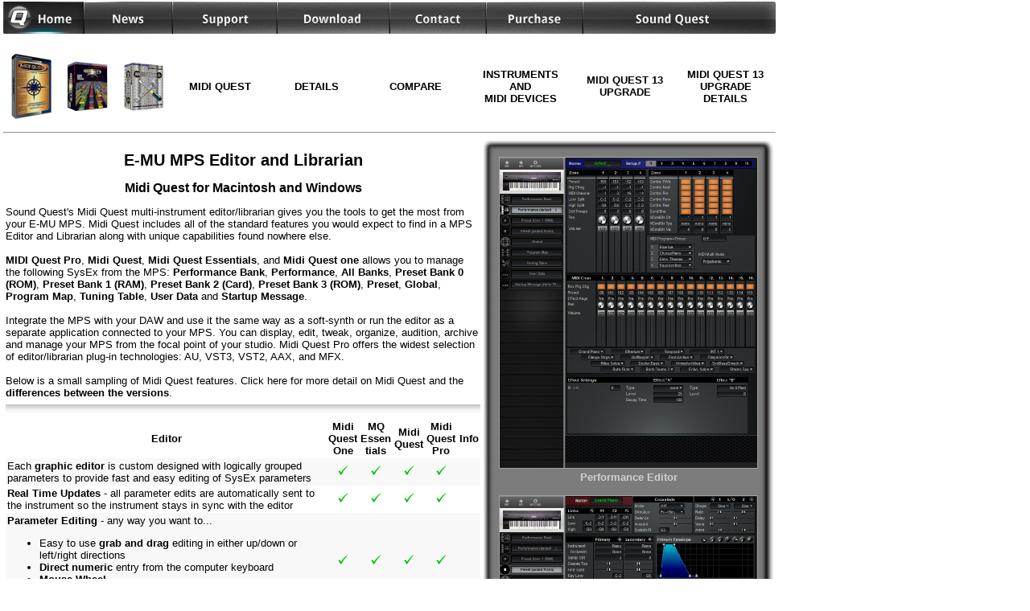

--- FILE ---
content_type: text/html
request_url: https://squest.com/Products/MidiQuest13/Instruments/E-MUMPS/index.html
body_size: 51408
content:
<!DOCTYPE html>
<html lang="en">

<head>
<title>E-MU MPS Editor and Librarian</title>

<meta content="en-ca" http-equiv="Content-Language" />
<meta content="text/html; charset=utf-8" http-equiv="Content-Type" />
<meta name="description" content="Midi Quest E-MU MPS Editor and Librarian with AU, VST3, VST2, AAX, and MFX Plug-Ins Details" />
<meta name="viewport" content="width=device-width, initial-scale=1, shrink-to-fit=no" />

<meta property="og:type" content="product" />
<meta property="og:title" content="E-MU MPS Editor and Librarian" />
<meta property="og:url" content="https://squest.com/Products/MidiQuest13/Instruments/E-MUMPS/index.html" />
<meta property="og:description" content="Midi Quest E-MU MPS Editor and Librarian with AU, VST3, VST2, AAX, and MFX Plug-Ins Details" />
<meta property="og:site_name" content="Sound Quest Music Software"/>
<meta property="og:image" content="https://www.soundquest.org/Products/MidiQuest13/InstrumentGraphics/E-MUMPS/Performance.png" />
<meta property="og:locale" content="en_US" />

<meta name="twitter:site" content="@SoundQuestMS" />
<meta name="twitter:creator" content="@SoundQuestMS" />
<meta name="twitter:url" content="https://squest.com/Products/MidiQuest13/Instruments/E-MUMPS/index.html" />
<meta name="twitter:card" content="summary_large_image" />
<meta name="twitter:text:title" content="E-MU MPS Editor and Librarian with AU, VST3, VST2, AAX, and MFX Plug-Ins" />
<meta name="twitter:image" content="https://www.soundquest.org/Products/MidiQuest13/InstrumentGraphics/E-MUMPS/Performance.png" />
<meta name="twitter:description" content="Midi Quest E-MU MPS Editor and Librarian with AU, VST3, VST2, AAX, and MFX Plug-Ins Details" />

<link href="../../../../StyleSheets/MQ12UpdateStyleSheet.css" rel="stylesheet" type="text/css" />
<link href="../../../../StyleSheets/MidiQuest11.css" rel="stylesheet" type="text/css" />
<link href="../../../../StyleSheets/MidiQuest11Editors.css" rel="stylesheet" type="text/css" />
<link href="../../../../StyleSheets/Chrome.css" rel="stylesheet" type="text/css" />
<link href="../../../../lightbox/css/lightbox.css" rel="stylesheet" type="text/css" />

<link rel="shortcut icon" href="../../../../Images/favicon.ico"  type="image/x-icon" />
<link rel="canonical" href="https://squest.com/Products/MidiQuest13/Instruments/E-MUMPS/index.html" />

<script defer type="text/javascript" src="../../../../lightbox/js/jquery-1.10.2.min.js"></script>
<script defer type="text/javascript" src="../../../../lightbox/js/lightbox-2.6.min.js"></script>

  <script type="application/ld+json">
  [
    {
      "@context": "https://schema.org",
      "@type": "SoftwareApplication",
      "name": "Midi Quest one for the E-MU MPS",
      "operatingSystem": "OSX 10.12, Windows 10",
      "applicationCategory": "MultimediaApplication",
      "image": "https://www.soundquest.org/Products/MidiQuest13/InstrumentGraphics/E-MUMPS/Performance.png",
      "offers": { "@type": "Offer", "price": 79, "priceCurrency": "USD" }
    },
    {
      "@context": "https://schema.org",
      "@type": "BreadcrumbList",
      "itemListElement": [{
        "@type": "ListItem",
        "position": 1,
        "name": "Sound Quest",
        "item": "https://squest.com/"
      },{
        "@type": "ListItem",
        "position": 2,
        "name": "Midi Quest",
        "item": "https://squest.com/Products/MidiQuest13"
      },{
        "@type": "ListItem",
        "position": 3,
        "name": "Instrument Support List",
        "item": "https://squest.com/Products/MidiQuest13/Instruments.html"
      },{
        "@type": "ListItem",
        "position": 4,
        "name": "E-MU MPS Editor and Librarian"
      }]
    }
  ]
  </script>



</head>

<body>

<!--webbot bot="Include" U-Include="../../../_private/MidiQuestHdr.html" TAG="BODY" startspan -->



<table cellpadding="0" cellspacing="0" style="width: 100%">
	<tr>
		<td>
		<div id="nav"><a href="../../../../index.html">
			<img alt="Sound Quest Home" height="40" src="../../../../Images/Header/MenuBar2_05_sel.png" width="100" style="border-width: 0px" /></a></div>
		</td>
		<td>
		<div id="nav"><a href="../../../../News/News.html">
			<img alt="News" height="40" src="../../../../Images/Header/MenuBar2_06.png" width="110" style="border-width: 0px" /></a></div>
		</td>
		<td>
		<div id="nav"><a href="../../../../Support/Support.html">
			<img alt="Suppoert" height="40" src="../../../../Images/Header/MenuBar2_07.png" width="130" style="border-width: 0px" /></a></div>
		</td>
		<td>
			<div id="nav"><a href="../../../../Downloads/Downloads.html">
					<img alt="Download" height="40" src="../../../../Images/Header/MenuBar2_08.png" width="140" style="border-width: 0px" /></a></div>
		</td>
		<td>
			<div id="nav"><a href="../../../../Contact/Contact.html">
			<img alt="Contact" height="40" src="../../../../Images/Header/MenuBar2_09.png" width="120" style="border-width: 0px" /></a></div>
		</td>
		<td>
		<div id="nav"><a href="https://www.squest.com/Forms/Order.html">
			<img alt="Purchase" height="40" src="../../../../Images/Header/MenuBar2_10.png" width="120" style="border-width: 0px" /></a></div>
		</td>
		<td>
		<img alt="" height="40" src="../../../../Images/Header/MenuBar2_11.png" width="240" />
		</td>
	</tr>
</table>

<p></p>

<table class="SQHeaderBar" style="width: 100%" cellpadding="10" cellspacing="0" border="0">
	<tr>
		<td style="width: 50px" >
		<a href="../../index.html">
		<img alt="Midi Quest" height="81" src="../../../../Images/MidiQuestBox_micro.png" width="50" style="border-width: 0px" title="Midi Quest" align="middle" /></a></td>
		<td style="width: 50px" >
		<a href="../../../Infinity/Infinity-Introduction.html">
		<img alt="Infinity" height="62" src="../../../../Images/InfinityBox_micro.gif" width="50" style="border-width: 0px" title="Infinity" align="middle" /></a></td>
		<td style="width: 50px" >
		<a href="../../../SQMidiTools/SQMidiTools.html">
		<img alt="SQ Midi Tools" height="61" src="../../../../Images/SQMidiToolsBox_micro.gif" width="50" style="border-width: 0px" title="SQ Midi Tools" align="middle" /></a></td>
		
		<td style="width: 15%" onMouseOver="this.bgColor='#808080'" onMouseOut="this.bgColor='#FFFFFF'" >
		<a href="../../index.html"><div>MIDI QUEST</div></a></td>
		<td style="width: 15%" onMouseOver="this.bgColor='#808080'" onMouseOut="this.bgColor='#FFFFFF'" >
		<a href="../../Details.html"><div>DETAILS</div></a></td>
		<td style="width: 15%" onMouseOver="this.bgColor='#808080'" onMouseOut="this.bgColor='#FFFFFF'" >
		<a href="../../Compare.html"><div>COMPARE</div></a></td>
		<td style="width: 15%" onMouseOver="this.bgColor='#808080'" onMouseOut="this.bgColor='#FFFFFF'" >
		<a href="../../Instruments.html"><div>INSTRUMENTS AND<br />MIDI DEVICES</div></a></td>
		<td style="width: 15%" onMouseOver="this.bgColor='#808080'" onMouseOut="this.bgColor='#FFFFFF'" >
		<a href="../../Upgrade.html"><div>MIDI QUEST 13 UPGRADE</div></a></td>
		<td style="width: 15%" onMouseOver="this.bgColor='#808080'" onMouseOut="this.bgColor='#FFFFFF'" >
		<a href="../../UpgradeDetails.html"><div>MIDI QUEST 13 UPGRADE DETAILS</div></a></td>
	</tr>
	</table>

<hr />


<!--webbot bot="Include" endspan i-checksum="5731" -->

	<table>
		<tr>
			<td class="table_description" valign="top">
			<h1>E-MU MPS Editor and Librarian</h1>
			<h2>Midi Quest for Macintosh and Windows</h2>

			Sound Quest's

			Midi Quest multi-instrument editor/librarian gives you the tools to get the most from your E-MU MPS. 
			Midi Quest includes all of the standard features you would expect to 
			find in a MPS Editor and Librarian along with unique capabilities found 
			nowhere else.<br />
			<br />
			<strong>MIDI Quest Pro</strong>, <strong>Midi Quest</strong>, <strong>Midi Quest Essentials</strong>, and <strong>Midi Quest one</strong> allows you to manage the following SysEx from the MPS: <strong>Performance Bank</strong>, <strong>Performance</strong>, <strong>All Banks</strong>, <strong>Preset Bank 0 (ROM)</strong>, <strong>Preset Bank 1 (RAM)</strong>, <strong>Preset Bank 2 (Card)</strong>, <strong>Preset Bank 3 (ROM)</strong>, <strong>Preset</strong>, <strong>Global</strong>, <strong>Program Map</strong>, <strong>Tuning Table</strong>, <strong>User Data</strong> and <strong>Startup Message</strong>.<br />
			<br />
			Integrate the MPS with your DAW and use it the same way as a 
			soft-synth or run the editor as a separate application connected to 
			your MPS. You can display, edit, tweak, organize, audition, 
			archive and manage your MPS from the focal point of your 
			studio. Midi Quest Pro offers the widest selection of editor/librarian 
			plug-in technologies: AU, VST3, VST2, AAX, and MFX.<br />
			<br />
			Below is a small sampling of Midi Quest features. 
			<span lang="en-ca">Click here f</span>or more detail on 
			Midi Quest and the <a href="../../Details.html">differences between the versions</a>.<br />
			
			<hr class="style-one" />
			<table style="width: 100%" cellpadding="2" cellspacing="0">
				<tr>
					<td><strong>Editor</strong></td>
					<td style="width: 5%;"><strong>Midi<br />Quest<br />One</strong></td>
					<td style="width: 5%;"><strong>MQ Essen<br />tials</strong></td>
					<td style="width: 5%;"><strong>Midi<br />
					Quest</strong></td>
					<td style="width: 5%;"><strong>Midi<br />
					Quest<br />
					Pro</strong></td>
					<td style="width: 5%;"><strong>Info</strong></td>
				</tr>
				<tr class="table_centerbk">
					<td class="table_description">Each <strong>graphic editor</strong> is custom 
					designed with logically grouped parameters to provide fast 
					and easy editing of SysEx parameters</td>
					<td style="width: 5%">
					<img alt="included feature" height="12" src="../../../../Images/CheckYes.png" width="16" /></td>
					<td style="width: 5%">
					<img alt="included feature" height="12" src="../../../../Images/CheckYes.png" width="16" /></td>
					<td style="width: 5%">
					<img alt="included feature" height="12" src="../../../../Images/CheckYes.png" width="16" /></td>
					<td style="width: 5%">
					<img alt="included feature" height="12" src="../../../../Images/CheckYes.png" width="16" /></td>
					<td style="width: 5%">&nbsp;</td>
				</tr>
				<tr>
					<td class="table_description"><strong>Real Time Updates</strong> - all 
		  parameter edits are
            automatically sent
                to the instrument so the instrument stays in sync with the
            editor</td>
					<td style="width: 5%">
					<img alt="included feature" height="12" src="../../../../Images/CheckYes.png" width="16" /></td>
					<td style="width: 5%">
					<img alt="included feature" height="12" src="../../../../Images/CheckYes.png" width="16" /></td>
					<td style="width: 5%">
					<img alt="included feature" height="12" src="../../../../Images/CheckYes.png" width="16" /></td>
					<td style="width: 5%">
					<img alt="included feature" height="12" src="../../../../Images/CheckYes.png" width="16" /></td>
					<td style="width: 5%">&nbsp;</td>
				</tr>
				<tr class="table_centerbk">
					<td class="table_description"><strong>Parameter Editing</strong> 
					- any way you want to...
            <ul>
              <li>Easy to use <strong>grab and drag</strong> editing in either 
			  up/down or left/right directions</li>
              <li><strong>Direct numeric</strong> entry from the computer keyboard</li>
              <li><strong>Mouse Wheel</strong></li>
				<li><strong>Multi-touch editing</strong><span lang="en-ca"> 
				(Windows only)</span></li>
            </ul>
					</td>
					<td style="width: 5%">
					<img alt="included feature" height="12" src="../../../../Images/CheckYes.png" width="16" /></td>
					<td style="width: 5%">
					<img alt="included feature" height="12" src="../../../../Images/CheckYes.png" width="16" /></td>
					<td style="width: 5%">
					<img alt="included feature" height="12" src="../../../../Images/CheckYes.png" width="16" /></td>
					<td style="width: 5%">
					<img alt="included feature" height="12" src="../../../../Images/CheckYes.png" width="16" /></td>
					<td style="width: 5%">&nbsp;</td>
				</tr>
				<tr class="table_centerbk">
					<td class="table_description">
					<ul>
              <li><strong>Remote editing</strong> using CC and NRPN messages 
			  from hardware MIDI controllers</li>
				<li><strong>iPad/iPhone Remote editing</strong> using <strong>TouchOSC</strong> 
				and <strong>Lemur</strong> (or any other OSC implemented 
				application</li>
                <li>Record and playback parameter edits as <strong>AU</strong>, <strong>VST3</strong>, <strong>
				VST2 </strong> 
				or<strong> AAX automation</strong> (MQ Pro only)</li>
            </ul>
					</td>
					<td style="width: 5%">
					&nbsp;</td>
					<td style="width: 5%">
					&nbsp;</td>
					<td style="width: 5%">
					<img alt="included feature" height="12" src="../../../../Images/CheckYes.png" width="16" /></td>
					<td style="width: 5%">
					<img alt="included feature" height="12" src="../../../../Images/CheckYes.png" width="16" /></td>
					<td style="width: 5%"></td>
				</tr>
				<tr>
					<td class="table_description"><strong>Randomize, Restore, or 
					Copy &amp; Paste</strong> any combination of parameters</td>
					<td style="width: 5%">&nbsp;</td>
					<td style="width: 5%">&nbsp;</td>
					<td style="width: 5%">
					<img alt="included feature" height="12" src="../../../../Images/CheckYes.png" width="16" /></td>
					<td style="width: 5%">
					<img alt="included feature" height="12" src="../../../../Images/CheckYes.png" width="16" /></td>
					<td style="width: 5%">&nbsp;</td>
				</tr>
				<tr class="table_centerbk">
					<td class="table_description"><strong>Unlimited Undo</strong> with auditionable history for risk free 
					editing and experimentation</td>
					<td style="width: 5%">&nbsp;</td>
					<td style="width: 5%">&nbsp;</td>
					<td style="width: 5%">
					<img alt="included feature" height="12" src="../../../../Images/CheckYes.png" width="16" /></td>
					<td style="width: 5%">
					<img alt="included feature" height="12" src="../../../../Images/CheckYes.png" width="16" /></td>
					<td style="width: 5%">&nbsp;</td>
				</tr>
				<tr>
					<td class="table_description"><strong>Real time tracking</strong> 
					and display 
					of edited vs. un-edited parameters</td>
					<td style="width: 5%">
					<img alt="included feature" height="12" src="../../../../Images/CheckYes.png" width="16" /></td>
					<td style="width: 5%">
					<img alt="included feature" height="12" src="../../../../Images/CheckYes.png" width="16" /></td>
					<td style="width: 5%">
					<img alt="included feature" height="12" src="../../../../Images/CheckYes.png" width="16" /></td>
					<td style="width: 5%">
					<img alt="included feature" height="12" src="../../../../Images/CheckYes.png" width="16" /></td>
					<td style="width: 5%">&nbsp;</td>
				</tr>
				<tr class="table_centerbk">
					<td class="table_description"><strong>Automated and manual 
					patch auditioning options</strong>: audition after edit, 
					pitch and velocity sensitive mouse clicks, Smart Thru for 
					external keyboard auditioning, computer keyboard</td>
					<td style="width: 5%">
					<img alt="included feature" height="12" src="../../../../Images/CheckYes.png" width="16" /></td>
					<td style="width: 5%">
					<img alt="included feature" height="12" src="../../../../Images/CheckYes.png" width="16" /></td>
					<td style="width: 5%">
					<img alt="included feature" height="12" src="../../../../Images/CheckYes.png" width="16" /></td>
					<td style="width: 5%">
					<img alt="included feature" height="12" src="../../../../Images/CheckYes.png" width="16" /></td>
					<td style="width: 5%">&nbsp;</td>
				</tr>
				<tr>
					<td class="table_description"><strong>Block copy/swap</strong> 
					allows chunks of a patch (Oscillator, LFO, Envelopes, 
					Effects, etc) to be copied and pasted within a patch, to 
					another patch, or stored as a template for future use</td>
					<td style="width: 5%">&nbsp;</td>
					<td style="width: 5%">&nbsp;</td>
					<td style="width: 5%">
					<img alt="included feature" height="12" src="../../../../Images/CheckYes.png" width="16" /></td>
					<td style="width: 5%">
					<img alt="included feature" height="12" src="../../../../Images/CheckYes.png" width="16" /></td>
					<td style="width: 5%">&nbsp;</td>
				</tr>
				</table>
			
			<hr class="style-one" />
			<table style="width: 100%" cellpadding="2" cellspacing="0">
				<tr>
					<td><strong>Bank Editor</strong></td>
					<td style="width: 5%;"><strong>Midi<br />Quest<br />One</strong></td>
					<td style="width: 5%;"><strong>MQ Essen<br />tials</strong></td>
					<td style="width: 5%;"><strong>Midi<br />
					Quest</strong></td>
					<td style="width: 5%;"><strong>Midi<br />
					Quest<br />
					Pro</strong></td>
					<td style="width: 5%;"><strong>Info</strong></td>
				</tr>
				<tr class="table_centerbk">
					<td class="table_description"><strong>Intuitive multi-patch 
					drag and drop interface</strong> to copy, paste, or swap 
					patches within the current bank or with other banks</td>
					<td style="width: 5%;">
					<img alt="included feature" height="12" src="../../../../Images/CheckYes.png" width="16" /></td>
					<td style="width: 5%;">
					<img alt="included feature" height="12" src="../../../../Images/CheckYes.png" width="16" /></td>
					<td style="width: 5%;">
					<img alt="included feature" height="12" src="../../../../Images/CheckYes.png" width="16" /></td>
					<td style="width: 5%;">
					<img alt="included feature" height="12" src="../../../../Images/CheckYes.png" width="16" /></td>
					<td style="width: 5%;"></td>
				</tr>
				<tr>
					<td class="table_description"><strong>1-click audition</strong> 
					automatically transmits each selected patch to the 
					instrument to hear the selected sound</td>
					<td style="width: 5%;">
					<img alt="included feature" height="12" src="../../../../Images/CheckYes.png" width="16" /></td>
					<td style="width: 5%;">
					<img alt="included feature" height="12" src="../../../../Images/CheckYes.png" width="16" /></td>
					<td style="width: 5%;">
					<img alt="included feature" height="12" src="../../../../Images/CheckYes.png" width="16" /></td>
					<td style="width: 5%;">
					<img alt="included feature" height="12" src="../../../../Images/CheckYes.png" width="16" /></td>
					<td style="width: 5%;">&nbsp;</td>
				</tr>
				<tr class="table_centerbk">
					<td class="table_description"><strong>Patch Name Export for 
					Cubase</strong>, <strong>Sonar</strong> and <strong>Cakewalk</strong> using patchscript and 
					ins files</td>
					<td style="width: 5%;">&nbsp;</td>
					<td style="width: 5%;">&nbsp;</td>
					<td style="width: 5%;">
					<img alt="included feature" height="12" src="../../../../Images/CheckYes.png" width="16" /></td>
					<td style="width: 5%;">
					<img alt="included feature" height="12" src="../../../../Images/CheckYes.png" width="16" /></td>
					<td style="width: 5%;">&nbsp;</td>
				</tr>
				<tr>
					<td class="table_description"><strong>Patch Name Export </strong>
					for<strong> Logic</strong>, <strong>Pro Tools</strong>, <strong>Performer</strong>, <strong>Reaper</strong>, <strong>
					Jammer</strong>, <strong>ACID</strong>, <strong>
					Music Creator, Powertracks</strong> and 
					others using midnam, ini, and custom patch name 
					format files</td>
					<td style="width: 5%;">&nbsp;</td>
					<td style="width: 5%;">&nbsp;</td>
					<td style="width: 5%;">&nbsp;</td>
					<td style="width: 5%;">
					<img alt="included feature" height="12" src="../../../../Images/CheckYes.png" width="16" /></td>
					<td style="width: 5%;">&nbsp;</td>
				</tr>
				<tr class="table_centerbk">
					<td class="table_description"><strong>Unlimited Undo</strong> 
					with undo history - back out of any editing changes</td>
					<td style="width: 5%;">&nbsp;</td>
					<td style="width: 5%;">&nbsp;</td>
					<td style="width: 5%;">
					<img alt="included feature" height="12" src="../../../../Images/CheckYes.png" width="16" /></td>
					<td style="width: 5%;">
					<img alt="included feature" height="12" src="../../../../Images/CheckYes.png" width="16" /></td>
					<td style="width: 5%;">&nbsp;</td>
				</tr>
				<tr>
					<td class="table_description"><strong>5 Patch Generator Tools</strong> 
					quickly and intelligently create entire banks of unique new sounds: Morph, 
					Mix, Mix All, Blend, and Gen 4</td>
					<td style="width: 5%;">1 tool</td>
					<td style="width: 5%;">1 tool</td>
					<td style="width: 5%;">
					<img alt="included feature" height="12" src="../../../../Images/CheckYes.png" width="16" /></td>
					<td style="width: 5%;">
					<img alt="included feature" height="12" src="../../../../Images/CheckYes.png" width="16" /></td>
					<td style="width: 5%;">&nbsp;</td>
				</tr>
				<tr class="table_centerbk">
					<td class="table_description"><strong>Open</strong> an 
					unlimited number of Banks</td>
					<td style="width: 5%;">
					<img alt="included feature" height="12" src="../../../../Images/CheckYes.png" width="16" /></td>
					<td style="width: 5%;">
					<img alt="included feature" height="12" src="../../../../Images/CheckYes.png" width="16" /></td>
					<td style="width: 5%;">
					<img alt="included feature" height="12" src="../../../../Images/CheckYes.png" width="16" /></td>
					<td style="width: 5%;">
					<img alt="included feature" height="12" src="../../../../Images/CheckYes.png" width="16" /></td>
					<td style="width: 5%;">&nbsp;</td>
				</tr>
				<tr>
					<td class="table_description"><strong>Find</strong> patches 
					in large banks quickly by entering a partial name</td>
					<td style="width: 5%;">
					<img alt="included feature" height="12" src="../../../../Images/CheckYes.png" width="16" /></td>
					<td style="width: 5%;">
					<img alt="included feature" height="12" src="../../../../Images/CheckYes.png" width="16" /></td>
					<td style="width: 5%;">
					<img alt="included feature" height="12" src="../../../../Images/CheckYes.png" width="16" /></td>
					<td style="width: 5%;">
					<img alt="included feature" height="12" src="../../../../Images/CheckYes.png" width="16" /></td>
					<td style="width: 5%;">&nbsp;</td>
				</tr>
				<tr class="table_centerbk">
					<td class="table_description"><strong>Rename</strong> 
					patches</td>
					<td style="width: 5%;">
					<img alt="included feature" height="12" src="../../../../Images/CheckYes.png" width="16" /></td>
					<td style="width: 5%;">
					<img alt="included feature" height="12" src="../../../../Images/CheckYes.png" width="16" /></td>
					<td style="width: 5%;">
					<img alt="included feature" height="12" src="../../../../Images/CheckYes.png" width="16" /></td>
					<td style="width: 5%;">
					<img alt="included feature" height="12" src="../../../../Images/CheckYes.png" width="16" /></td>
					<td style="width: 5%;"></td>
				</tr>
				
				<tr>
					<td class="table_description"><strong>Transfer</strong> 
					patches from the bank into the editor with manual or auto 
					save options</td>
					<td style="width: 5%;">
					<img alt="included feature" height="12" src="../../../../Images/CheckYes.png" width="16" /></td>
					<td style="width: 5%;">
					<img alt="included feature" height="12" src="../../../../Images/CheckYes.png" width="16" /></td>
					<td style="width: 5%;">
					<img alt="included feature" height="12" src="../../../../Images/CheckYes.png" width="16" /></td>
					<td style="width: 5%;">
					<img alt="included feature" height="12" src="../../../../Images/CheckYes.png" width="16" /></td>
					<td style="width: 5%;">&nbsp;</td>
				</tr>
				
				<tr>
					<td class="table_description"><strong>Unique</strong> 
					computer keyboard only bank organization</td>
					<td style="width: 5%;">
					&nbsp;</td>
					<td style="width: 5%;">
					&nbsp;</td>
					<td style="width: 5%;">
					<img alt="included feature" height="12" src="../../../../Images/CheckYes.png" width="16" /></td>
					<td style="width: 5%;">
					<img alt="included feature" height="12" src="../../../../Images/CheckYes.png" width="16" /></td>
					<td style="width: 5%;">&nbsp;</td>
				</tr>
				</table>
			<hr class="style-one" />
			<table style="width: 100%" cellpadding="2" cellspacing="0">
				<tr>
					<td><strong>Librarian</strong></td>
					<td style="width: 5%;"><strong>Midi<br />Quest<br />One</strong></td>
					<td style="width: 5%;"><strong>MQ Essen<br />tials</strong></td>
					<td style="width: 5%;"><strong>Midi<br />
					Quest</strong></td>
					<td style="width: 5%;"><strong>Midi<br />
					Quest<br />
					Pro</strong></td>
					<td style="width: 5%;"><strong>Info</strong></td>
				</tr>
				<tr class="table_centerbk">
					<td class="table_description"><strong>Backup</strong> all 
					SysEx from the MPS, just in case...</td>
					<td style="width: 5%;">
					<img alt="included feature" height="12" src="../../../../Images/CheckYes.png" width="16" /></td>
					<td style="width: 5%;">
					<img alt="included feature" height="12" src="../../../../Images/CheckYes.png" width="16" /></td>
					<td style="width: 5%;">
					<img alt="included feature" height="12" src="../../../../Images/CheckYes.png" width="16" /></td>
					<td style="width: 5%;">
					<img alt="included feature" height="12" src="../../../../Images/CheckYes.png" width="16" /></td>
					<td style="width: 5%;">&nbsp;</td>
				</tr>
				<tr>
					<td class="table_description"><strong>Restore</strong> all 
					SysEx to the 
					MPS</td>
					<td style="width: 5%;">
					<img alt="included feature" height="12" src="../../../../Images/CheckYes.png" width="16" /></td>
					<td style="width: 5%;">
					<img alt="included feature" height="12" src="../../../../Images/CheckYes.png" width="16" /></td>
					<td style="width: 5%;">
					<img alt="included feature" height="12" src="../../../../Images/CheckYes.png" width="16" /></td>
					<td style="width: 5%;">
					<img alt="included feature" height="12" src="../../../../Images/CheckYes.png" width="16" /></td>
					<td style="width: 5%;">&nbsp;</td>
				</tr>
				<tr class="table_centerbk">
					<td class="table_description"><strong>
					Automatic import</strong> of 
					SysEx stored in .syx and .mid files - a single file can 
					contain SysEx for one or multiple instruments</td>
					<td style="width: 5%;">
					<img alt="included feature" height="12" src="../../../../Images/CheckYes.png" width="16" /></td>
					<td style="width: 5%;">
					<img alt="included feature" height="12" src="../../../../Images/CheckYes.png" width="16" /></td>
					<td style="width: 5%;">
					<img alt="included feature" height="12" src="../../../../Images/CheckYes.png" width="16" /></td>
					<td style="width: 5%;">
					<img alt="included feature" height="12" src="../../../../Images/CheckYes.png" width="16" /></td>
					<td style="width: 5%;"></td>
				</tr>
				<tr>
					<td class="table_description"><strong>
					Imported SysEx</strong> is automatically displayed in the appropriate Midi Quest editor</td>
					<td style="width: 5%;">
					<img alt="included feature" height="12" src="../../../../Images/CheckYes.png" width="16" /></td>
					<td style="width: 5%;">
					<img alt="included feature" height="12" src="../../../../Images/CheckYes.png" width="16" /></td>
					<td style="width: 5%;">
					<img alt="included feature" height="12" src="../../../../Images/CheckYes.png" width="16" /></td>
					<td style="width: 5%;">
					<img alt="included feature" height="12" src="../../../../Images/CheckYes.png" width="16" /></td>
					<td style="width: 5%;"></td>
				</tr>
				<tr class="table_centerbk">
					<td class="table_description"><strong>Active Receive</strong> 
					- when enabled, any SysEx bulk dump manually transmitted 
					from an instrument is automatically received into the 
					appropriate editor</td>
					<td style="width: 5%;">
					<img alt="included feature" height="12" src="../../../../Images/CheckYes.png" width="16" /></td>
					<td style="width: 5%;">
					<img alt="included feature" height="12" src="../../../../Images/CheckYes.png" width="16" /></td>
					<td style="width: 5%;">
					<img alt="included feature" height="12" src="../../../../Images/CheckYes.png" width="16" /></td>
					<td style="width: 5%;">
					<img alt="included feature" height="12" src="../../../../Images/CheckYes.png" width="16" /></td>
					<td style="width: 5%;">&nbsp;</td>
				</tr>
				<tr>
					<td class="table_description"><strong>Import</strong> and
					<strong>export</strong> Midi Quest Sets as VST2 standard .<strong>fxb</strong> 
					files</td>
					<td style="width: 5%;">
					&nbsp;</td>
					<td style="width: 5%;">
					&nbsp;</td>
					<td style="width: 5%;">
					&nbsp;</td>
					<td style="width: 5%;">
			<img alt="Yes" height="12" longdesc="../../Option is selected" src="../../../../Images/CheckYes.png" width="16" /></td>
					<td style="width: 5%;">&nbsp;</td>
				</tr>
				<tr class="table_centerbk">
					<td class="table_description"><strong>MIDI Monitor</strong> 
					displays all MIDI input and output by MIDI port</td>
					<td style="width: 5%;">
					<img alt="included feature" height="12" src="../../../../Images/CheckYes.png" width="16" /></td>
					<td style="width: 5%;">
					<img alt="included feature" height="12" src="../../../../Images/CheckYes.png" width="16" /></td>
					<td style="width: 5%;">
			<img alt="Yes" height="12" longdesc="../../Option is selected" src="../../../../Images/CheckYes.png" width="16" /></td>
					<td style="width: 5%;">
			<img alt="Yes" height="12" longdesc="../../Option is selected" src="../../../../Images/CheckYes.png" width="16" /></td>
					<td style="width: 5%;">&nbsp;</td>
				</tr>
				<tr>
					<td class="table_description"><strong>Autosense</strong> 
					automatically configures communication for most MIDI 
					hardware</td>
					<td style="width: 5%;">
					<img alt="included feature" height="12" src="../../../../Images/CheckYes.png" width="16" /></td>
					<td style="width: 5%;">
					<img alt="included feature" height="12" src="../../../../Images/CheckYes.png" width="16" /></td>
					<td style="width: 5%;">
			<img alt="Yes" height="12" longdesc="../../Option is selected" src="../../../../Images/CheckYes.png" width="16" /></td>
					<td style="width: 5%;">
			<img alt="Yes" height="12" longdesc="../../Option is selected" src="../../../../Images/CheckYes.png" width="16" /></td>
					<td style="width: 5%;">&nbsp;</td>
				</tr>
				<tr class="table_centerbk">
					<td class="table_description"><strong>Free Patches in Patch Zone! Midi Quest Pro, Midi Quest</strong> and <strong>Midi Quest Essentials</strong> each include a library of public domain sounds which have been collected, converted to Midi Quest's file format, and free of duplicates. This library includes 495 Patches for the E-MU MPS and is a great way to instantly enhance your collection of sonic resources.</td>
					<td style="width: 5%;">
					<img alt="included feature" height="12" src="../../../../Images/CheckYes.png" width="16" /></td>
					<td style="width: 5%;">
					<img alt="included feature" height="12" src="../../../../Images/CheckYes.png" width="16" /></td>
					<td style="width: 5%;">
					<img alt="included feature" height="12" src="../../../../Images/CheckYes.png" width="16" /></td>
					<td style="width: 5%;">
					<img alt="included feature" height="12" src="../../../../Images/CheckYes.png" width="16" /></td>
					<td style="width: 5%;">&nbsp;</td>
				</tr>
			</table>
			<hr class="style-one" />
			<table style="width: 100%" cellpadding="2" cellspacing="0">
				<tr>
					<td><strong>Studio Integration</strong></td>
					<td style="width: 5%;"><strong>Midi<br />Quest<br />One</strong></td>
					<td style="width: 5%;"><strong>MQ Essen<br />tials</strong></td>
					<td style="width: 5%;"><strong>Midi<br />
					Quest</strong></td>
					<td style="width: 5%;"><strong>Midi<br />
					Quest<br />
					Pro</strong></td>
					<td style="width: 5%;"><strong>Info</strong></td>
				</tr>
				<tr class="table_centerbk">
					<td class="table_description">
					<strong>DAW Integration</strong> for the MPS</td>
					<td style="width: 5%">
					&nbsp;</td>
					<td style="width: 5%">
					&nbsp;</td>
					<td style="width: 5%">
					<img alt="included feature" height="12" src="../../../../Images/CheckYes.png" width="16" /></td>
					<td style="width: 5%">
					<img alt="included feature" height="12" src="../../../../Images/CheckYes.png" width="16" /></td>
					<td style="width: 5%">&nbsp;</td>
				</tr>
				<tr>
					<td class="table_description">
					Create <strong>Logic</strong> environment files containing 
					the MPS patch names</td>
					<td style="width: 5%">
					&nbsp;</td>
					<td style="width: 5%">
					&nbsp;</td>
					<td style="width: 5%">
					&nbsp;</td>
					<td style="width: 5%">
					<img alt="included feature" height="12" src="../../../../Images/CheckYes.png" width="16" /></td>
					<td style="width: 5%">&nbsp;</td>
				</tr>
				<tr class="table_centerbk">
					<td class="table_description">
					Create <strong>Cubase</strong>, <strong>Cubasis</strong>, and <strong>Nuendo</strong> 
					patchscript files with MPS patch names</td>
					<td style="width: 5%">
					&nbsp;</td>
					<td style="width: 5%">
					&nbsp;</td>
					<td style="width: 5%">
					<img alt="included feature" height="12" src="../../../../Images/CheckYes.png" width="16" /></td>
					<td style="width: 5%">
					<img alt="included feature" height="12" src="../../../../Images/CheckYes.png" width="16" /></td>
					<td style="width: 5%">&nbsp;</td>
				</tr>
				<tr>
					<td class="table_description">
					Create <strong>SONAR</strong>, <strong>Music Creator</strong>, and <strong>Cakewalk</strong> 
					compatible .ins files with MPS 
					patch names</td>
					<td style="width: 5%">
					&nbsp;</td>
					<td style="width: 5%">
					&nbsp;</td>
					<td style="width: 5%">
					<img alt="included feature" height="12" src="../../../../Images/CheckYes.png" width="16" /></td>
					<td style="width: 5%">
					<img alt="included feature" height="12" src="../../../../Images/CheckYes.png" width="16" /></td>
					<td style="width: 5%">&nbsp;</td>
				</tr>
				<tr class="table_centerbk">
					<td class="table_description" style="height: 36px">
					Create <strong>Pro Tools</strong>, <strong>Performer</strong> 
					and <strong>Ardour</strong> 
					compatible midnam xml files with patch names</td>
					<td style="width: 5%; height: 36px;">
					&nbsp;</td>
					<td style="width: 5%; height: 36px;">
					</td>
					<td style="width: 5%; height: 36px;">
					</td>
					<td style="width: 5%; height: 36px;">
					<img alt="included feature" height="12" src="../../../../Images/CheckYes.png" width="16" /></td>
					<td style="width: 5%; height: 36px;"></td>
				</tr>
				<tr>
					<td class="table_description">
					Create <strong>Logic</strong> compatible environment files 
					for bank names</td>
					<td style="width: 5%">
					&nbsp;</td>
					<td style="width: 5%">
					&nbsp;</td>
					<td style="width: 5%">
					&nbsp;</td>
					<td style="width: 5%">
					<img alt="included feature" height="12" src="../../../../Images/CheckYes.png" width="16" /></td>
					<td style="width: 5%">&nbsp;</td>
				</tr>
				<tr class="table_centerbk">
					<td class="table_description">
					Create <strong>Reaper</strong> compatible .rea bank name 
					files</td>
					<td style="width: 5%">
					&nbsp;</td>
					<td style="width: 5%">
					&nbsp;</td>
					<td style="width: 5%">
					&nbsp;</td>
					<td style="width: 5%">
					<img alt="included feature" height="12" src="../../../../Images/CheckYes.png" width="16" /></td>
					<td style="width: 5%">&nbsp;</td>
				</tr>
				<tr>
					<td class="table_description" style="height: 20px">
					Create <strong>Jammer</strong> compatible .dev bank name 
					files</td>
					<td style="width: 5%; height: 20px;">
					&nbsp;</td>
					<td style="width: 5%; height: 20px;">
					</td>
					<td style="width: 5%; height: 20px;">
					</td>
					<td style="width: 5%; height: 20px;">
					<img alt="included feature" height="12" src="../../../../Images/CheckYes.png" width="16" /></td>
					<td style="width: 5%; height: 20px;"></td>
				</tr>
				<tr class="table_centerbk">
					<td class="table_description">
					Create <strong>ACID</strong> compatible bank name xml files</td>
					<td style="width: 5%">
					&nbsp;</td>
					<td style="width: 5%">
					&nbsp;</td>
					<td style="width: 5%">
					&nbsp;</td>
					<td style="width: 5%; font-weight: 700;">
					<img alt="included feature" height="12" src="../../../../Images/CheckYes.png" width="16" /></td>
					<td style="width: 5%">&nbsp;</td>
				</tr>
				<tr>
					<td class="table_description">
					<strong>VST3 compatible Windows and Mac plug-ins</strong> 
					that integrate the MPS into any sequencer supporting 
					Steinberg's VST3 standard (over 20 hosts including Cubase, Nuendo, 
					Studio One, and Sonar, etc) </td>
					<td style="width: 5%">
					&nbsp;</td>
					<td style="width: 5%">
					&nbsp;</td>
					<td style="width: 5%">
					&nbsp;</td>
					<td style="width: 5%">
					<img alt="included feature" height="12" src="../../../../Images/CheckYes.png" width="16" /></td>
					<td style="width: 5%">&nbsp;</td>
				</tr>
				<tr class="table_centerbk">
					<td class="table_description">
					<strong>AU compatible Mac plug-in</strong> that integrates 
					the MPS into any sequencer supporting the Apple AU 
					plug-in standard (Logic, Studio One, Live, Performer, etc) </td>
					<td style="width: 5%">
					&nbsp;</td>
					<td style="width: 5%">
					&nbsp;</td>
					<td style="width: 5%">
					&nbsp;</td>
					<td style="width: 5%">
					<img alt="included feature" height="12" src="../../../../Images/CheckYes.png" width="16" /></td>
					<td style="width: 5%">&nbsp;</td>
				</tr>
				<tr>
					<td class="table_description">
					<strong>AAX compatible Windows and Mac plug-ins</strong> that 
					integrate the MPS into Pro Tools</td>
					<td style="width: 5%">
					&nbsp;</td>
					<td style="width: 5%">
					&nbsp;</td>
					<td style="width: 5%">
					&nbsp;</td>
					<td style="width: 5%">
					<img alt="included feature" height="12" src="../../../../Images/CheckYes.png" width="16" /></td>
					<td style="width: 5%">&nbsp;</td>
				</tr>
				<tr class="table_centerbk">
					<td class="table_description">
					<strong>VST 2.4 compatible Windows and Mac plug-ins</strong> 
					that integrate the MPS into any sequencer supporting 
					Steinberg's VST2.4 standard (Cubase, Nuendo, Studio 
					One, Live, Performer, Sonar, Renoise, etc) </td>
					<td style="width: 5%;">
					&nbsp;</td>
					<td style="width: 5%;">
					</td>
					<td style="width: 5%;">
					</td>
					<td style="width: 5%;">
					<img alt="included feature" height="12" src="../../../../Images/CheckYes.png" width="16" /></td>
					<td style="width: 5%;"></td>
				</tr>
				
				<tr>
					<td class="table_description">
					<strong>VST3</strong>,
					<strong>AU, VST2.4, </strong> and <strong>AAX automation</strong> 
					record and playback of parameter edits</td>
					<td style="width: 5%">
					&nbsp;</td>
					<td style="width: 5%">
					&nbsp;</td>
					<td style="width: 5%">
					&nbsp;</td>
					<td style="width: 5%">
					<img alt="included feature" height="12" src="../../../../Images/CheckYes.png" width="16" /></td>
					<td style="width: 5%">&nbsp;</td>
				</tr>
				<tr class="table_centerbk">
					<td class="table_description" style="height: 20px">
					<strong>iPad / OSC remote editing</strong></td>
					<td style="width: 5%; height: 20px;">
					&nbsp;</td>
					<td style="width: 5%; height: 20px;">
					</td>
					<td style="width: 5%; height: 20px;">
					<img alt="included feature" height="12" src="../../../../Images/CheckYes.png" width="16" /></td>
					<td style="width: 5%; height: 20px;">
					<img alt="included feature" height="12" src="../../../../Images/CheckYes.png" width="16" /></td>
					<td style="width: 5%; height: 20px;"></td>
				</tr>
				<tr>
					<td class="table_description">
					Integrated OSC Panel Editor to quickly create <strong>
					TouchOSC</strong> and <strong>Lemur</strong> templates for 
					controlling Midi Quest editors</td>
					<td style="width: 5%;">
					&nbsp;</td>
					<td style="width: 5%;">
					</td>
					<td style="width: 5%;">
					</td>
					<td style="width: 5%;">
					<img alt="included feature" height="12" src="../../../../Images/CheckYes.png" width="16" /></td>
					<td style="width: 5%;"></td>
				</tr>
				
				</table>
			<hr class="style-one" />
			<table style="width: 100%" cellpadding="2" cellspacing="0">
				<tr>
					<td>
					<strong>Supported Operating Systems and Hardware</strong></td>
					<td style="width: 5%;">
					<strong>Midi<br />Quest<br />One</strong></td>
					<td style="width: 5%;">
					<strong>MQ Essen<br />tials</strong></td>
					<td style="width: 5%;">
					<strong>Midi<br />
					Quest</strong></td>
					<td style="width: 5%;">
					<strong>Midi<br />
					Quest<br />
					Pro</strong></td>
					<td style="width: 5%;"><strong>Info</strong></td>
				</tr>
				<tr>
					<td class="table_description">
					<strong>Windows</strong> support: <strong>Windows 10, 
					Windows 11</strong></td>
					<td style="width: 5%;">
					<img alt="included feature" height="12" src="../../../../Images/CheckYes.png" width="16" /></td>
					<td style="width: 5%;">
					<img alt="included feature" height="12" src="../../../../Images/CheckYes.png" width="16" /></td>
					<td style="width: 5%;">
					<img alt="included feature" height="12" src="../../../../Images/CheckYes.png" width="16" /></td>
					<td style="width: 5%;">
					<img alt="included feature" height="12" src="../../../../Images/CheckYes.png" width="16" /></td>
					<td style="width: 5%;"></td>
				</tr>
				<tr class="table_centerbk">
					<td class="table_description">
					<strong>MacOS</strong>: <strong>15, 14, 13, 12, 11, 10.15, 10.14, 10.13, 10.12</strong></td>
					<td style="width: 5%">
					<img alt="included feature" height="12" src="../../../../Images/CheckYes.png" width="16" /></td>
					<td style="width: 5%">
					<img alt="included feature" height="12" src="../../../../Images/CheckYes.png" width="16" /></td>
					<td style="width: 5%">
					<img alt="included feature" height="12" src="../../../../Images/CheckYes.png" width="16" /></td>
					<td style="width: 5%">
					<img alt="included feature" height="12" src="../../../../Images/CheckYes.png" width="16" /></td>
					<td style="width: 5%">&nbsp;</td>
				</tr>
				</table>
			<hr class="style-one" />
			Sound Quest has been creating SysEx editor/librarian software for 
			over 35 years. It has also 
			developed and/or licensed software to the top three synthesizer 
			manufacturers as well major hardware manufacturers including:
			<strong>Korg</strong>, <strong>Yamaha</strong>, <strong>Roland</strong>, 
			<strong>Alesis</strong>, <strong>Akai</strong>, <strong>Line 6</strong>, 
			<strong>M-Audio</strong>, and <strong>TC-Electronic</strong>.<br />
			<br />
			Midi Quest is the only professional multi-instrument 
			editor/librarian that supports MIDI hardware from both a single 
			instrument and an integrated studio perspective.<br />
			<br />
			Midi Quest is the only editor/librarian ever to receive a 
			<span class="table_description_ltblue"> <strong>10 
			out of 10 rating</strong> from Electronic Musician</span>.<br />
			<br />
			The E-MU MPS Editor and Librarian is available in:<br />
			Midi Quest Pro ($479US)<br />
			Midi Quest ($349US)<br />
			Midi Quest Essentials ($249US)<br />
			Midi Quest one ($79US)<br />
			<hr class="style-one" />
			<a href="../../index.html">More information on Midi Quest</a><br><br />
			<a href="../../Compare.html">Compare Midi Quest versions</a><br><br />
			<a href="../../Instruments.html">Midi Quest Instrument Support List</a><br />
			
<!--webbot bot="Include" U-Include="../../../_private/DownloadChunk.html" TAG="BODY" startspan -->

<hr class="style-one" />



<table cellpadding="2" cellspacing="0">
	<tr>
		<td colspan="5"><h2>Midi Quest 13 Order and Downloads</h2></td>
	</tr>
	<tr>
		<td style="width: 20%">&nbsp;</td>
		<td style="width: 189px"><h3>Windows</h3></td>
		<td style="width: 146px" rowspan="5">
				<img alt="Order Midi Quest" src="../../../../Images/MidiQuestBox_medium.png" style="border-width: 0px" height="220" width="135" /><br />
				<a href="http://sites.fastspring.com/squest/product/MidiQuest13Order " target="_blank">Purchase Midi Quest</a><br><br />
				<a href="https://www.squest.com/Forms/Upgrade.html" target="_blank">Upgrade Midi Quest</a><br><br />
				<a href="https://www.squest.com/Forms/Order.html" target="_blank">Purchase MQ one</a><br />
		</td>
		<td><h3>Macintosh</h3></td>
		<td style="width: 20%">&nbsp;</td>
	</tr>
	<tr>
		<td style="width: 20%">
			&nbsp;</td>
		<td style="width: 189px">
		
			<div class="mqbutton">
				<a href="https://www.soundquest.org/Downloads/MidiQuest13/MidiQuestPro13.1.0.exe">Midi Quest Pro</a><span></span></div><br />

		</td>
		<td style="width: 189px">

			<div class="mqbutton">
				<a href="https://www.soundquest.org/Downloads/MidiQuest13/MidiQuestPro13.1.0.pkg.zip">Midi Quest Pro</a><span></span></div>

		</td>
		<td style="width: 20%">&nbsp;</td>
	</tr>
	<tr>
		<td style="width: 20%">
			&nbsp;</td>
		<td style="width: 189px">
		
			<div class="mqbutton">
				<a href="https://www.soundquest.org/Downloads/MidiQuest13/MidiQuest13.1.0.exe">Midi Quest</a><span></span></div>

		</td>
		<td style="width: 189px">
		
			<div class="mqbutton">
				<a href="https://www.soundquest.org/Downloads/MidiQuest13/MidiQuest13.1.0.pkg.zip">Midi Quest</a><span></span></div>

		</td>
		<td style="width: 20%">&nbsp;</td>
	</tr>
	<tr>
		<td style="width: 20%">
		</td>
		<td style="width: 189px">
		
			<div class="mqbutton">
				<a href="https://www.soundquest.org/Downloads/MidiQuest13/MidiQuestEssentials13.1.0.exe">MQ Essentials</a><span></span></div>

		</td>
		<td style="width: 189px">

			<div class="mqbutton">
				<a href="https://www.soundquest.org/Downloads/MidiQuest13/MidiQuestEssentials13.1.0.pkg.zip">MQ Essentials</a><span></span></div>

		</td>
		<td style="width: 20%">
		</td>
	</tr>
	<tr>
		<td style="width: 20%">
		</td>
		<td style="width: 189px">
		
			<div class="mqbutton">
				<a href="https://www.soundquest.org/Downloads/MidiQuest13/MidiQuestOne13.1.0.exe">Midi Quest one</a><span></span></div>

		</td>
		<td style="width: 189px">

			<div class="mqbutton">
				<a href="https://www.soundquest.org/Downloads/MidiQuest13/MidiQuestOne13.1.0.pkg.zip">Midi Quest One</a><span></span></div>

		</td>
		<td style="width: 20%">
		</td>
	</tr>
	<tr>
	<td colspan="5"><br><a href="../../../../Downloads/Downloads.html">Download Midi Quest 
	Demo</a></td>
	</tr>
</table>



<!--webbot bot="Include" endspan i-checksum="58740" -->


			</td>
			<td class="graphics_cell">
			
			
				
			<table cellpadding="0" cellspacing="0" style="width: 100%; height: 100%">
				<tr>
					<td style="height: 20px; width: 20px; background-image: url('../../../../Images/MidiQuest11/InstrumentGraphicFrame/InstrumentGraphicFrame_1.png')">
					&nbsp;</td>
					<td style="height: 20px; background-image: url('../../../../Images/MidiQuest11/InstrumentGraphicFrame/InstrumentGraphicFrame_2.png')">
					&nbsp;</td>
					<td style="height: 20px; width: 20px; background-image: url('../../../../Images/MidiQuest11/InstrumentGraphicFrame/InstrumentGraphicFrame_3.png')">
					&nbsp;</td>
				</tr>
				<tr>
					<td style="width: 20px; background-image: url('../../../../Images/MidiQuest11/InstrumentGraphicFrame/InstrumentGraphicFrame_4.png')">
					&nbsp;</td>
					<td style="background-image: url('../../../../Images/MidiQuest11/InstrumentGraphicFrame/InstrumentGraphicFrame_5.png')"><a href="https://www.soundquest.org/Products/MidiQuest13/InstrumentGraphics/E-MUMPS/Performance.png" class="graphics_cell_link" data-lightbox="E-MU MPS" title="E-MU MPS Performance Editor">
 	<img src="../../InstrumentGraphicsSmall/E-MUMPS/Performance.png" alt="Click to display the E-MU MPS Performance Editor" width="320" height="386" style="border-style: solid; border-width: 1px; color:#A0A0A0; " /><br />
 	Performance Editor</a><br /><br />
<a href="https://www.soundquest.org/Products/MidiQuest13/InstrumentGraphics/E-MUMPS/Preset.png" class="graphics_cell_link" data-lightbox="E-MU MPS" title="E-MU MPS Preset Editor">
 	<img src="../../InstrumentGraphicsSmall/E-MUMPS/Preset.png" alt="Click to display the E-MU MPS Preset Editor" width="320" height="386" style="border-style: solid; border-width: 1px; color:#A0A0A0; " /><br />
 	Preset Editor</a><br /><br />
<a href="https://www.soundquest.org/Products/MidiQuest13/InstrumentGraphics/E-MUMPS/Global.png" class="graphics_cell_link" data-lightbox="E-MU MPS" title="E-MU MPS Global Editor">
 	<img src="../../InstrumentGraphicsSmall/E-MUMPS/Global.png" alt="Click to display the E-MU MPS Global Editor" width="320" height="386" style="border-style: solid; border-width: 1px; color:#A0A0A0; " /><br />
 	Global Editor</a><br /><br />
<a href="https://www.soundquest.org/Products/MidiQuest13/InstrumentGraphics/E-MUMPS/ProgramMap.png" class="graphics_cell_link" data-lightbox="E-MU MPS" title="E-MU MPS ProgramMap Editor">
 	<img src="../../InstrumentGraphicsSmall/E-MUMPS/ProgramMap.png" alt="Click to display the E-MU MPS Program Map Editor" width="320" height="386" style="border-style: solid; border-width: 1px; color:#A0A0A0; " /><br />
 	Program Map Editor</a><br /><br />
<a href="https://www.soundquest.org/Products/MidiQuest13/InstrumentGraphics/E-MUMPS/TuningTable.png" class="graphics_cell_link" data-lightbox="E-MU MPS" title="E-MU MPS TuningTable Editor">
 	<img src="../../InstrumentGraphicsSmall/E-MUMPS/TuningTable.png" alt="Click to display the E-MU MPS Tuning Table Editor" width="320" height="386" style="border-style: solid; border-width: 1px; color:#A0A0A0; " /><br />
 	Tuning Table Editor</a><br /><br />
<a href="https://www.soundquest.org/Products/MidiQuest13/InstrumentGraphics/E-MUMPS/StartupMessage.png" class="graphics_cell_link" data-lightbox="E-MU MPS" title="E-MU MPS StartupMessage Editor">
 	<img src="../../InstrumentGraphicsSmall/E-MUMPS/StartupMessage.png" alt="Click to display the E-MU MPS Startup Message Editor" width="320" height="386" style="border-style: solid; border-width: 1px; color:#A0A0A0; " /><br />
 	Startup Message Editor</a><br /><br />
</td>
					<td style="width: 20px; background-image: url('../../../../Images/MidiQuest11/InstrumentGraphicFrame/InstrumentGraphicFrame_6.png')">
					&nbsp;</td>
				</tr>
				<tr>
					<td style="height: 20px; width: 20px; background-image: url('../../../../Images/MidiQuest11/InstrumentGraphicFrame/InstrumentGraphicFrame_7.png')">
					&nbsp;</td>
					<td style="height: 20px; background-image: url('../../../../Images/MidiQuest11/InstrumentGraphicFrame/InstrumentGraphicFrame_8.png')">
					&nbsp;</td>
					<td style="height: 20px; width: 20px; background-image: url('../../../../Images/MidiQuest11/InstrumentGraphicFrame/InstrumentGraphicFrame_9.png')">
					&nbsp;</td>
				</tr>
			</table>

			

			</td>
		</tr>
	</table>


</body>

</html>


--- FILE ---
content_type: text/css
request_url: https://squest.com/StyleSheets/MidiQuest11Editors.css
body_size: 338
content:

tr {
	font-family: Arial, Helvetica, sans-serif;
	font-size: 13px;
	text-align: center;
}


.graphics_cell {
	width: 360px;
	text-align: center;
	vertical-align: top;
}

table {
	border-width: 0px;
}
	
.graphics_cell_link:link { color: #D0D0D0; text-decoration: none; }
.graphics_cell_link:active {color: #D0D0D0; text-decoration: none;}
.graphics_cell_link:visited { color: #808080; text-decoration: none; }
.graphics_cell_link:hover {color: #FFFFFF; text-decoration: none;}



--- FILE ---
content_type: text/css
request_url: https://squest.com/StyleSheets/Chrome.css
body_size: 465
content:

@media (hover: none) {

body {
	font-size: 16px;
}

table {
	font-size: 16px;
}

tr {
	font-size: 16px;
}

td {
	font-size: 18px;
}


h1 {
	font-size: 24px;
}

h2 {
	font-size: 22px;
}

h3 {
	font-size: 20px;
}

h4 {
	font-size: 18px;
}


.table_description {
	font-size: 16px;
}

.table_description_red {
	font-size: 16px;
}


.table_description_ltblue {
	font-size: 16px;
}


.table_center {
	font-size: 20px;
}


.table_centerhdr {
	font-size: 20px;
}


.table_centerbk {
	font-size: 16px;
}

.largetext {
	font-size: 36px;
}

hr.style-one {
    height: 16px;
}

.AvailableNow {
	font-size:80px;
}


}